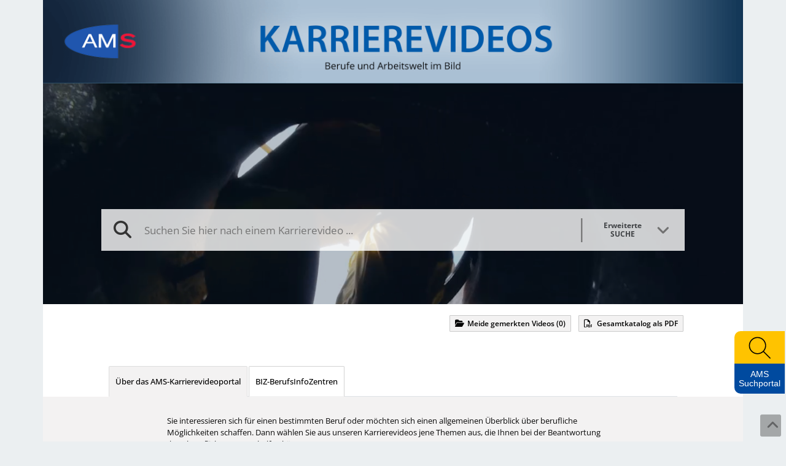

--- FILE ---
content_type: text/html; charset=UTF-8
request_url: https://www.karrierevideos.at/suche/?q=UmwelttechnikerIn%20-%20Recyclingtechnik
body_size: 58564
content:
<!DOCTYPE html>
<html lang="de">
    <head>
        <meta charset="UTF-8" />
        <meta name="viewport" content="width=device-width, initial-scale=1">
        <meta name="description" content="In den AMS-Karrierevideos finden Sie mehr als 300 Videos über einzelne Berufe." />
        <meta name="keywords" content="AMS,Videos,Karriere,ams videos,videoportal,beruf videos,karriere videos,beruf videos liste,videos über jobs,ams video info,frauen jobs videos,weiterbildungs videos,videos about occupations,jobs in austria videos,videos about jobs in austria,ams videoları,avusturya videoları işler,ams video austrija,poslovi u austriji video" />
        <title>            AMS-Videoportal - Suche nach UmwelttechnikerIn - Recyclingtechnik
    </title>
        <meta property="og:title" content="            AMS-Videoportal - Suche nach UmwelttechnikerIn - Recyclingtechnik
    " />
        <meta property="og:url" content="https://www.karrierevideos.at" />
        <meta property="og:image" content="https://www.karrierevideos.at/img/ams/social/Karrierevideos_Social.png" />
        <meta property="og:type" content="website" />
        <meta property="og:description" content="In den AMS-Karrierevideos finden Sie mehr als 300 Videos über einzelne Berufe."/>
        <meta property="og:site_name" content="AMS" />
        <meta name="twitter:card" content="summary_large_image" />
        <meta name="twitter:image" content="https://www.karrierevideos.at/img/ams/social/Karrierevideos_Social.png" />
        <meta name="twitter:title" content="            AMS-Videoportal - Suche nach UmwelttechnikerIn - Recyclingtechnik
    " />
        <meta name="twitter:description" content="In den AMS-Karrierevideos finden Sie mehr als 300 Videos über einzelne Berufe." />
                                    
                <link rel="preconnect" href="https://cdn.braintrust.at" crossorigin>
        <link href="//cdn.braintrust.at/libs/jquery-ui/1.13.1/jquery-ui.min.css" rel="stylesheet" />
        <link href="https://cdn.braintrust.at/libs/bootstrap/5.3.7/css/bootstrap.min.css" rel="stylesheet">

        <link href="https://cdn.braintrust.at/libs/fontawesome/6.7.1/css/all.min.css" rel="stylesheet" />
        <link rel="stylesheet" href="https://cdn.braintrust.at/fonts/css/Open%20Sans.css">
                            <link href="/css/base.min.css?v1.0.25" rel="stylesheet" />                 <link href="/css/bootstrap-override.css?v1.0.25" rel="stylesheet" />
        <link href="/css/ams/body.min.css?v1.0.25" rel="stylesheet" />         <link href="/css/ams/header.min.css?v1.0.25" rel="stylesheet" />         <link href="/css/ams/footer.min.css?v1.0.25" rel="stylesheet" />         <link href="/css/ams/search.min.css?v1.0.25" rel="stylesheet" />                 <link href="/css/ams/custom-cookie-style.min.css?v1.0.25" rel="stylesheet" />
        <link href="/css/ams/nav-from-kk.css?v1.0.25" rel="stylesheet" />
        <link href="/css/ams/autocomplete.css?v1.0.25" rel="stylesheet" />
        <link href="/css/ams/side-widget.css?v1.0.25" rel="stylesheet" />
        <link rel="shortcut icon" type="image/x-icon" href="/_icons/favicon.ico">
        <link rel="icon" type="image/x-icon" href="/_icons/favicon.ico">
        <link rel="icon" type="image/gif" href="/_icons/favicon.gif">
        <link rel="icon" type="image/png" href="/_icons/favicon.png">
        <link rel="apple-touch-icon" href="/_icons/apple-touch-icon.png">
        <link rel="apple-touch-icon" href="/_icons/apple-touch-icon-57x57.png" sizes="57x57">
        <link rel="apple-touch-icon" href="/_icons/apple-touch-icon-60x60.png" sizes="60x60">
        <link rel="apple-touch-icon" href="/_icons/apple-touch-icon-72x72.png" sizes="72x72">
        <link rel="apple-touch-icon" href="/_icons/apple-touch-icon-76x76.png" sizes="76x76">
        <link rel="apple-touch-icon" href="/_icons/apple-touch-icon-114x114.png" sizes="114x114">
        <link rel="apple-touch-icon" href="/_icons/apple-touch-icon-120x120.png" sizes="120x120">
        <link rel="apple-touch-icon" href="/_icons/apple-touch-icon-128x128.png" sizes="128x128">
        <link rel="apple-touch-icon" href="/_icons/apple-touch-icon-144x144.png" sizes="144x144">
        <link rel="apple-touch-icon" href="/_icons/apple-touch-icon-152x152.png" sizes="152x152">
        <link rel="apple-touch-icon" href="/_icons/apple-touch-icon-180x180.png" sizes="180x180">
        <link rel="apple-touch-icon" href="/_icons/apple-touch-icon-precomposed.png">
        <link rel="icon" type="image/png" href="/_icons/favicon-16x16.png" sizes="16x16">
        <link rel="icon" type="image/png" href="/_icons/favicon-32x32.png" sizes="32x32">
        <link rel="icon" type="image/png" href="/_icons/favicon-96x96.png" sizes="96x96">
        <link rel="icon" type="image/png" href="/_icons/favicon-160x160.png" sizes="160x160">
        <link rel="icon" type="image/png" href="/_icons/favicon-192x192.png" sizes="192x192">
        <link rel="icon" type="image/png" href="/_icons/favicon-196x196.png" sizes="196x196">
        <meta name="msapplication-TileImage" content="/_icons/win8-tile-144x144.png">
        <meta name="msapplication-TileColor" content="#ffffff">
        <meta name="msapplication-navbutton-color" content="#ffffff">
        <meta name="msapplication-square70x70logo" content="/_icons/win8-tile-70x70.png">
        <meta name="msapplication-square144x144logo" content="/_icons/win8-tile-144x144.png">
        <meta name="msapplication-square150x150logo" content="/_icons/win8-tile-150x150.png">
        <meta name="msapplication-wide310x150logo" content="/_icons/win8-tile-310x150.png">
        <meta name="msapplication-square310x310logo" content="/_icons/win8-tile-310x310.png">
        <link rel="preconnect" href="https://www.karrierekompass.at" crossorigin>
        <link rel="preconnect" href="https://pstats11.braintrust.at" crossorigin>
                        <script type="text/javascript" src="//cdn.braintrust.at/libs/bt-cookieconsent/1.4.1/bt-cookie-consent.min.js"></script>
        <script type="text/javascript" src="/js/autocomplete.js?v1.0.25"></script>
                <script src="//cdn.braintrust.at/libs/jquery/jquery-3.6.0.min.js"></script>
        <script src="//cdn.braintrust.at/libs/jquery-ui/1.13.1/jquery-ui.min.js"></script>
        <script src="https://cdn.braintrust.at/libs/bootstrap/5.3.7/js/bootstrap.bundle.min.js"></script>
        <script src="//cdn.braintrust.at/libs/html5shiv/3.7.2/html5shiv.min.js"></script>
        <script src="//cdn.braintrust.at/libs/respondjs/respond-1.4.2.min.js"></script>
                <link rel="stylesheet" type="text/css" href="https://cdn.braintrust.at/libs/datatables/2.3.2/css/dataTables.bootstrap5.min.css"/>
        <link rel="stylesheet" type="text/css" href="https://cdn.braintrust.at/libs/datatables/responsive/3.0.5/css/responsive.bootstrap.min.css"/>
        <script src="//cdn.braintrust.at/libs/datatables/1.12.1/js/jquery.dataTables.min.js"></script>
        <script type="text/javascript" src="//cdn.braintrust.at/libs/datatables/responsive/2.3.0/js/dataTables.responsive.min.js"></script>
                         <script src="https://www.karrierekompass.at/widget/widget_float.min.js" defer="defer"></script>                <script type="text/javascript" src="/js/side-widget.js?v1.0.25"></script>
            <script>
            // CookieBanner
            $(function(){
                $("#cookie-einstellungen").on({
                    click: function () {
                        btCookieConsent.dialogShow();
                        $('#btCookieConsentDialog').addClass('show-cookie-categories');
                        return false;
                    },
                    keypress: function (e){
                        if(e.which === 13){
                            $(this).click();
                        }
                    }
                });
            });
            btCookieConsent.init({
                websiteName: "ams-karrierevideos",
                privacyUrl: "/datenschutz",
                categories: {
                    required: {
                        inUse: true,
                        required: true,
                        services: [],
                    },
                    analytic: {
                        inUse: true,
                        required: false,
                        services: [
                            'matomo'
                        ],
                    },
                },
                debug: false,
                saveAndCloseButton: true,
                dialogePosition: 'middle',
                backsiteCoverColor: 'rgba(0, 0, 0, 0.7)',
                primaryColor: '#1D4777',
                borderRadius: '5px',
                websiteLogoLocation: "/img/ams/ams_logo_small.png?v1.0.25",
                customCategoryCollapseIcon: false,
                language: 'de',
                lang: {
                    de: {
                        allow: 'Ja',
                        deny: 'Nein',
                        allowAll: 'Einverstanden',
                        allowOnlyRequired: 'Nicht einverstanden',
                        title: 'Sind Sie damit einverstanden, dass wir anonymisiert Ihr Surfverhalten zur Verbesserung aufzeichnen?',
                        dialogeMessage: 'Diese Webseite verwendet Cookies um Ihnen das bestmögliche Surferlebnis zu ermöglichen. '+
                            'Um auch weiterhin unseren Webauftritt besser zu gestalten, analysieren wir anonymisiert das Surfverhalten unserer Nutzer und Nutzerinnen. ' +
                            'Sie können dies jederzeit in den Cookie-Einstellungen in der Datenschutzerklärung anpassen.<br><br>'+
                            'Weitere Details zu den Cookies sowie nähere Informationen zu Ihren Rechten als BenutzerIn finden Sie in der <a href="/datenschutz#cookie-einstellungen">Datenschutzbestimmung</a>. \n',

                        categories: {
                            required: {
                                details: 'Diese Cookies sind für das Funktionieren der Website erforderlich und können daher nicht deaktiviert werden. Sie können jedoch Ihren Browser so einstellen, dass er diese Cookies blockiert oder Sie benachrichtigt, aber einige Teile der Website werden dann nicht mehr vollständig funktionieren. Diese Cookies werden ausschließlich von uns verwendet und sind deshalb sogenannte First Party Cookies. Diese Cookies speichern keine personenbezogenen Daten.'
                            },
                            analytic: {
                                title: 'Anonyme Statistiken',
                                details: 'Mit Ihrer Zustimmung werden Cookies für die anonymisierte Analyse des Surfverhaltens auf dieser Webseite verwendet. Hierbei kommt das Statistiktool Matomo zum Einsatz. Die notwendige Beobachtung und Webanalytik für diese Website von uns selbst durchgeführt. <strong>Dabei werden keine personenbezogenen Daten ausgewertet</strong>.'
                            }
                        },
                        services: {
                            matomo: {
                                title: '',
                                details: ''
                            },
                        }

                    },
                },
            });
            $(document).ready(function() {
                $("a[href='#top']").click(function() {
                    $("html, body").animate({ scrollTop: 0 }, "slow");
                    return false;
                });

                //$(".start").sticky({ topSpacing: 0 });
                // $("#navigation .navbar").sticky({ topSpacing: 0 });
                // $("#navigation .navbar").sticky({ topSpacing: 0, zIndex: 99999 });

                $(".searchfield-ext").click(function() {
                    $('.searchfield').toggleClass('searchfield-ext-active');
                });
                // Lazy Load init - START
                // Don't implement on logos or iframe widgets
                $(function() {
                    $('.lazy').Lazy({
                        scrollDirection: 'vertical',
                        effect: 'fadeIn',
                        onError: function(element) {
                            console.log('Lazy() - Error loading: ' + element.data('src'));
                        }
                    });
                });
                // Lazy Load init - END

                $(window).scroll(function (event) {
                    let distanceFromTop = $(window).scrollTop();

                    if (distanceFromTop  > 50) {
                        $('.navbar-custom').show();
                    }

                    if (distanceFromTop === 0) {
                        $('.navbar-custom').hide();
                    }
                });

            });
        </script>
        <script src="/js/jquery.lazy.min.js?v1.0.25"></script>                         <script src="/js/search.min.js?v1.0.25"></script>         <script>$(function() { initSearch(); });</script>
            </head>
    <body>
                        <a id="top" tabindex="-1"></a>

            <nav id="skiplinks" aria-label="Skip Links">
            <p><a href="#main-navbar" id="toNavSkipLink" tabindex="0">Zum Navigationsmenü springen</a></p>
        <p><a href="#widget_link" id="toWidgetSkipLink" tabindex="0">Zum Das Portal des AMS zu Ausbildung, Beruf & Karriere springen</a></p>
        <p><a href="#footerStart" id="toFooterSkipLink" tabindex="0">Zur Footer springen</a></p>

    </nav>

<script>
    $(document).ready(function() {
        // IE fix for skipping nav-stops - START
        let skipLinks = $('#skiplinks a');
        let ua = window.navigator.userAgent;
        let isIE = /MSIE|Trident/.test(ua);

        if (isIE) {
            skipLinks.each(function () {
                $(this).on('keypress click', function(e) {
                    if (e.which === 13 || e.type === 'click') {
                        $($(this).attr('href')).attr("tabindex", 0);
                    }
                    $($(this).attr('href')).attr("tabindex", -1);
                });
            });
        }
        // IE fix for skipping nav-stops - END

        $('#toContentSkipLink').on('keypress click', function(e) {
            if (e.which === 13 || e.type === 'click') {
                var offset = $('#content').offset();
                var scrollto = offset.top + 280;
                $('html, body').animate({scrollTop:scrollto}, 400);
            }
        });

        $('#toSearchSkipLink').on('keypress click', function(e) {
            if (e.which === 13 || e.type === 'click') {
                setTimeout(function () {
                    $("#searchfieldbig").focus();
                }, 200);
            }
        });

            $('#toSearchSkipLinkSmall').on('keypress click', function(e) {
                if (e.which === 13 || e.type === 'click') {
                    setTimeout(function () {
                        $("#searchfield").focus();
                    }, 200);
                }
            });

        $('#toWidgetSkipLink').on('keypress click', function(e) {
            if (e.which === 13 || e.type === 'click') {
                setTimeout(function () {
                    $("#widget_link").focus().click();
                }, 200);
            }
        });

            $('#toNavbar').on('keypress click', function(e) {
                if (e.which === 13 || e.type === 'click') {
                    var offset = $('#main-navbar').offset();
                    var scrollto = offset.top - 50;
                    $('html, body').animate({scrollTop:scrollto}, 400);
                    setTimeout(function () {
                        $("#startSite").focus();
                    }, 200);
                }
            });

        $('#toChannelRow').on('keypress click', function(e) {
            if (e.which === 13 || e.type === 'click') {
                var offset = $('#startChannels').offset();
                var scrollto = offset.top - 50;
                $('html, body').animate({scrollTop:scrollto}, 400);
                setTimeout(function () {
                    $("#startChannels").focus();
                }, 200);
            }
        });
        $('#toNavSkipLink').on('keypress click', function(e) {
            if (e.which === 13 || e.type === 'click') {
                var offset = $('#main-navbar').offset();
                var scrollto = offset.top + 250;
                $('html, body').animate({scrollTop:scrollto}, 400);
                setTimeout(function () {
                    $("#searchfield").focus();
                }, 200);
            }
        });
        $('#toFooterSkipLink').on('keypress click', function(e) {
            if (e.which === 13 || e.type === 'click') {
                var offset = $('#footer').offset();
                var scrollto = offset.top + 250;
                $('html, footer').animate({scrollTop:scrollto}, 600);
                    setTimeout(function () {
                            $("#footerStart").focus();
                    }, 200);
            }
        });
        return false;
    });
</script>
            <section id="navigation" role="navigation">
    <nav class="navbar navbar-expand-lg navbar-custom fixed-top" style="display: none">
        <div class="container-fluid">
            <div class="navbar-brand">
                <a href="https://www.ams.at/" target="_blank" class="nav-link brand-logo ripple">
                    <img src="/img/ams/logos/ams_logo.svg?v1.0.25" alt="Brand" class="img-fluid">
                </a>
                <span class="text-white vr ms-1 me-3"></span>
                        <a href="https://www.karrierevideos.at/" class="brand-text nav-link ripple">AMS KARRIEREVIDEOS</a>
            </div>
            <button type="button" class="navbar-toggler custom-toggler collapsed" data-bs-toggle="collapse"
                    data-bs-target="#main-navbar" aria-expanded="false">
                <span class="visually-hidden">Toggle navigation</span>
                <span class="icon-bar top-bar d-block"></span>
                <span class="icon-bar middle-bar d-block"></span>
                <span class="icon-bar bottom-bar d-block"></span>
            </button>
            <div id="main-navbar" class="justify-content-end collapse navbar-collapse">
                <ul class="navbar-nav">
                                            <li class="dropdown nav-item">
                            <a href="#" class="nav-link dropdown-toggle ripple-dropdown" data-bs-toggle="dropdown"
                               role="button" aria-haspopup="true" aria-expanded="false">BERUFSVIDEOS</a>
                            <ul class="dropdown-menu">
                                <li><a href="https://www.karrierevideos.at/berufe/" class="nav-link ripple dropdown-item">Alle Berufsvideos</a></li>
                                <li><a href="https://www.karrierevideos.at/dossier/" class="nav-link ripple dropdown-item">Gemerkten Videos</a></li>
                            </ul>
                        </li>

                        <li class="nav-item"><a href="https://www.karrierevideos.at/bereichsvideos/" class="ripple nav-link">BERUFSBEREICHE</a></li>

                        <li class="nav-item dropdown">
                            <a href="#" class="nav-link dropdown-toggle ripple-dropdown" data-bs-toggle="dropdown" role="button" aria-haspopup="true" aria-expanded="false">KATEGORIEN</a>
                            <ul class="dropdown-menu">
                                                                                                                                <li >
                                    <a href="https://www.karrierevideos.at/channel/6-lehre/"
                                       class="ripple nav-link dropdown-item">Lehre
                                    </a>
                                </li>
                                                                                                <li >
                                    <a href="https://www.karrierevideos.at/channel/7-schule/"
                                       class="ripple nav-link dropdown-item">Schule
                                    </a>
                                </li>
                                                                                                <li >
                                    <a href="https://www.karrierevideos.at/channel/9-uni-fh-ph/"
                                       class="ripple nav-link dropdown-item">Uni / FH / PH
                                    </a>
                                </li>
                                                                                                <li >
                                    <a href="https://www.karrierevideos.at/channel/12-hilfs-anlernberufe/"
                                       class="ripple nav-link dropdown-item">Hilfs-/Anlernberufe
                                    </a>
                                </li>
                                                                                                <li >
                                    <a href="https://www.karrierevideos.at/channel/8-kurz-spezialausbildungen/"
                                       class="ripple nav-link dropdown-item">Kurz- &amp; Spezialausbildungen
                                    </a>
                                </li>
                                                                                                <li role="separator"><hr class="dropdown-divider"></li>
                                                                                                    <li >
                                    <a href="https://www.karrierevideos.at/channel/5-orientierung/"
                                       class="ripple nav-link dropdown-item">Orientierung
                                    </a>
                                </li>
                                                                                                <li >
                                    <a href="https://www.karrierevideos.at/channel/10-betriebsbesuche/"
                                       class="ripple nav-link dropdown-item">Betriebsbesuche
                                    </a>
                                </li>
                                                                                                <li >
                                    <a href="https://www.karrierevideos.at/channel/58-ueberblicksfilme-zu-berufsfeldern/"
                                       class="ripple nav-link dropdown-item">Überblicksfilme zu Berufsfeldern
                                    </a>
                                </li>
                                                                                                <li >
                                    <a href="https://www.karrierevideos.at/channel/11-frauen/"
                                       class="ripple nav-link dropdown-item">Frauen
                                    </a>
                                </li>
                                                                                                <li >
                                    <a href="https://www.karrierevideos.at/channel/53-oesterreichische-gebaerdensprache-oegs/"
                                       class="ripple nav-link dropdown-item">Österreichische Gebärdensprache (ÖGS)
                                    </a>
                                </li>
                                                                                                <li >
                                    <a href="https://www.karrierevideos.at/channel/64-ams-informationsvideos/"
                                       class="ripple nav-link dropdown-item">AMS Informationsvideos
                                    </a>
                                </li>
                                                                                                <li >
                                    <a href="https://www.karrierevideos.at/channel/65-biz-filme/"
                                       class="ripple nav-link dropdown-item">BIZ-Filme
                                    </a>
                                </li>
                                                                                                <li >
                                    <a href="https://www.karrierevideos.at/channel/66-berufsinformationssystem-bis/"
                                       class="ripple nav-link dropdown-item">Berufsinformationssystem (BIS)
                                    </a>
                                </li>
                                                                <li><a href="https://www.wko.at/vbb" target="_blank" class="nav-link  dropdown-item">Virtuelle Betriebsbesichtigungen (WKO)</a></li>
                            </ul>
                        </li>

                        <li class="dropdown nav-item">
                            <a href="#" class="nav-link dropdown-toggle ripple-dropdown" data-bs-toggle="dropdown" role="button" aria-haspopup="true" aria-expanded="false">KARRIEREVIDEOS</a>
                            <ul class="dropdown-menu">
                                <li><a href="#karrierevideos" id="navKarrierevideos" class="nav-link ripple dropdown-item">Das Karrierevideoportal</a></li>
                                <li><a href="#biz" id="navBiz" class="nav-link ripple dropdown-item">BIZ-BerufsInfoZentren</a></li>
                                <li><a href="https://www.karrierevideos.at/impressum" class="nav-link ripple dropdown-item">Impressum</a></li>
                                <li><a href="https://www.karrierevideos.at/datenschutz" class="nav-link ripple dropdown-item">Datenschutzerklärung</a></li>
                                <li><a href="https://www.karrierevideos.at/barrierefreiheitserklaerung" class="nav-link ripple dropdown-item">Barrierefreiheitserklärung</a></li>
                            </ul>
                        </li>
                                            <li>
                            <form id="navSearchDesktop" name="navSearchDesktop"
                                  action="https://www.karrierevideos.at/video-suche/"
                                  method="POST" class="navbar-form d-none d-lg-block">
                                <div class="form-group autocomplete col-12">
                                    <input name="q" class="form-control border border-0 pr-0" type="search" value=""
                                           placeholder="Suchbegriff eingeben" aria-label="Suche">
                                    <button class="btn btn-warning btn-search-nav ripple" type="submit" aria-label="Suche">
                                    <span class="d-none d-xl-inline">SUCHE </span><i class="fa fa-solid fa-magnifying-glass" aria-hidden="true"></i>
                                    </button>
                                </div>
                            </form>
                        </li>
                    </ul>
                </div>
        </div>
        <form id="navSearchMobile" name="navSearchMobile"
              action="https://www.karrierevideos.at/video-suche/"
              method="POST" class="navbar-form d-block d-lg-none w-100">
              <div class="form-group autocomplete">
                <input name="q" class="form-control border border-0 pr-0" type="search" value=""
                    placeholder="Berufs-Suche" aria-label="Suche">
                <button class="btn btn-warning btn-search-nav btn-mobile ripple"
                    type="submit" aria-label="Suche">SUCHE <i class="fa fa-solid fa-magnifying-glass" aria-hidden="true"></i>
                </button>
                </div>
            </form>
    </nav>
</section>

    <script>
        $(document).ready(function() {
            let mainNavbar = $("#main-navbar");
            let toggleBtn = $('button.navbar-toggler');

            // No Home link in Nav => No scroll to top
            // $(".navbar-brand .brand-text").click(function() {
            //     mainNavbar.removeClass("in");
            //     $("html, body").animate({ scrollTop: 0 }, "smooth");
            //     return false;
            // });

            $("#navKarrierevideos").click(function(e) {
                e.preventDefault();
                mainNavbar.removeClass("show");
                toggleBtn.addClass('collapsed');
                let tabFooterStart = document.getElementById("footerStart");
                new bootstrap.Tab(tabFooterStart).show();
                $('html,body').animate({scrollTop: tabFooterStart.offsetTop - 110 + "px"},'smooth');
            });

            $("#navBiz").click(function(e) {
                e.preventDefault();
                mainNavbar.removeClass("show");
                toggleBtn.addClass('collapsed');
                let tabBiz= document.getElementById("tabBiz");
                new bootstrap.Tab(tabBiz).show();
                $('html,body').animate({scrollTop: tabBiz.offsetTop - 110 + "px"},'smooth');
            });
        });
    </script>
        
        <header id="header">
    <div class="container-md">
        <div class="row header">
            <div class="col-12 logo ">
                <a href="https://www.ams.at/" target="_blank" aria-label="Link zu AMS-Website" style="position: absolute; left: 0; top: 0; width: 20.33%; height: 100%; z-index: 0;"></a>
                                    <a href="https://www.karrierevideos.at/" aria-label="Link zu Startseite" style="position: absolute; left: 20.42%; top: 0; width: 64.25%; height: 100%; z-index: 0;"></a>
                            </div>
        </div>
    </div>
</header>
                            
        <div id="content" role="main">
            <div id="content-container" class="container-md">
                            <div class="video-search-container">
            <script src="https://cdn.braintrust.at/player/jwplayer/8.36.7/jwplayer.js"></script>
<script>jwplayer.key="gRIZvU/iG5HaOYt9aCxEZukxGQQ5/ZHnTShMmTeRfIo=";</script>
<script>
$(document).ready(function() {
    var player = jwplayer("video_bg").setup({
        title: 'video_bg',
        mediaid: 'video_bg',
        sources: [{
            file: "https://hms1.braintrust.at/fms1/ams/ams_trailer.mp4"
        },{
            file: "https://fms1.braintrust.at/vod/mp4:x/ams/ams_trailer.mp4/playlist.m3u8"
        }],
        controls: false,
        repeat: true,
        primary: 'html5',
        androidhls: true,
        fallback: true,
        height: "100%",
        width: "100%",
        //<? echo (($image != '') ? 'image: "'.$image.'",':''); ?>
        autostart: true,
        debug: 'console',
        aspectratio: "16:9"
    });
    // jump to random times
    player.on("ready", function(){
        setTimeout(function(){
            jwplayer("video_bg").seek(Math.floor(Math.random() * 75) + 1);
        }, 500);
    });

    // Remove unnecessary tabindex for bg-video
    player.on('ready', function () {
        $('#video_bg').removeAttr("tabindex");
    })
});
</script>

    <div id="video_bg"></div>
<form action="/video-suche/" method="POST" id="search-form" class="search-form-ams ">
    <div id="searchFieldbig" class="searchfield-div">
        <div class="d-flex col-10 mx-auto flex-nowrap position-relative">
                                    <input id="searchfieldbig" name="q" class="q w-100 searchfield" aria-label="Suchen Sie hier nach einem Karrierevideo ..."
                       type="search" placeholder="Suchen Sie hier nach einem Karrierevideo ..." value=""/>
                

                <a  class="searchfield-ext collapsed" data-bs-toggle="collapse" href="#searchfield-ext-contentbig" role="button" aria-expanded="false" aria-controls="searchfield-ext-content">Erweiterte<br />SUCHE</a>

            </div>
        </div>
        <div class="searchfield-ext-content collapse col-10 mx-auto" id="searchfield-ext-contentbig">
            <div class="row">
                <div class="col-12 searchfield-ext-heading">Berufsvideos:</div>
                <div class="col-12">
                    <div class="lehre">
                        <div class="visually-hidden">lehre Schule Universität hilfs Anlernberufe und Kurz Spezialausbildung</div>
                        <input name="q_channel[]" value="6" class="search_checkbox" id="q_channel_6_main" type="checkbox"><label for="q_channel_6_main"><span>Lehre<span class="fa fa-solid fa-circle"></span></span></label>
                    </div>
                    <div class="schule">
                        <input name="q_channel[]" value="7" class="search_checkbox" id="q_channel_7_main" type="checkbox"><label for="q_channel_7_main"><span>Schule<span class="fa fa-solid fa-circle"></span></span></label>
                    </div>
                    <div class="uni">
                        <input name="q_channel[]" value="9" class="search_checkbox" id="q_channel_9_main" type="checkbox"><label for="q_channel_9_main"><span>Uni/FH/PH<span class="fa fa-solid fa-circle"></span></span></label>
                    </div>
                    <div class="sonstige1">
                        <input name="q_channel[]" value="12" class="search_checkbox" id="q_channel_12_main" type="checkbox"><label for="q_channel_12_main"><span>Hilfs-/Anlernberufe<span class="fa fa-solid fa-circle"></span></span></label>
                    </div>
                    <div class="sonstige2">
                        <input name="q_channel[]" value="8" class="search_checkbox" id="q_channel_8_main" type="checkbox"><label for="q_channel_8_main"><span>Kurz-/Spezialausbildung<span class="fa fa-solid fa-circle"></span></span></label>
                    </div>
                </div>
                <div class="col-12 searchfield-ext-heading heading-margin-top">Kategorien:</div>
                <div class="col-12">
                                            <div class="searchfield-ext-category">
                            <input name="q_channel[]" value="10" class="search_checkbox" id="q_channel_10_main" type="checkbox"><label for="q_channel_10_main"><span>Betriebsbesuche</span></label>
                        </div>
                                            <div class="searchfield-ext-category">
                            <input name="q_channel[]" value="11" class="search_checkbox" id="q_channel_11_main" type="checkbox"><label for="q_channel_11_main"><span>Frauen</span></label>
                        </div>
                                            <div class="searchfield-ext-category">
                            <input name="q_channel[]" value="53" class="search_checkbox" id="q_channel_53_main" type="checkbox"><label for="q_channel_53_main"><span>Österreichische Gebärdensprache (ÖGS)</span></label>
                        </div>
                                            <div class="searchfield-ext-category">
                            <input name="q_channel[]" value="58" class="search_checkbox" id="q_channel_58_main" type="checkbox"><label for="q_channel_58_main"><span>Überblicksfilme zu Berufsfeldern</span></label>
                        </div>
                                            <div class="searchfield-ext-category">
                            <input name="q_channel[]" value="5" class="search_checkbox" id="q_channel_5_main" type="checkbox"><label for="q_channel_5_main"><span>Orientierung</span></label>
                        </div>
                                    </div>
                <div class="col-12">
                    <button type="submit" class="btn btn-primary searchfield-ext-btn">Suchen<span class="fa fa-solid fa-magnifying-glass"></span></button>
                </div>
            </div>
        </div>


    <div id="videosAutocompleteContainer-index" class="container "><div class="row"></div></div>
</form>
        </div>

        <div class="row">
            <div class="col-10 mx-auto">
                <div class="float-end tab-dossier tab-search-dossier tab-catalog-export">
                    <div>
                        <a class="btn btn-sm btn-default tab-catalog-dossier d-inline" href="https://www.karrierevideos.at/dossier/"><span class="fa fa-solid fa-folder-open"></span><span class="d-none d-md-inline">Meide gemerkten Videos</span><span class="d-inline d-md-none">Gemerkt</span> (<span class="session-videos-num">0</span>)</a>
                        <a class="btn btn-sm btn-default catalog- d-inline" target="_blank" rel="noopener noreferrer" href="https://www.karrierevideos.at/catalog/export"><span class="fa fa-regular fa-file-pdf catalog-export-icon"></span><span>Gesamtkatalog als PDF</span></a>
                    </div>
                </div>
            </div>
        </div>
        <div class="row">
            <div class="col-10 mx-auto">
                <div class="row">
    
        <div class="container-fluid">
            <div class="row">
                <div class="col-12 search-results">
                    <div class="overlay-search-processing" style="display: none;">Lade ... <span class="fa fa-solid fa-spinner fa-spin"></span></div>
                    <div class="overlay-search-processing_spacer" style="height: 50px;"></div>
                    <table id="list-table-search" class="dataTable no-footer dtr-inline" aria-describedby="list-table-search_info" style="width: 0;">
                        <caption class="visually-hidden">Gefundene Videos</caption>
                        <thead>
                        <tr>
                            <th scope="col">ID</th>
                            <th scope="col">Url</th>
                            <th scope="col">Titel</th>
                            <th scope="col">Beschreibung</th>
                            <th scope="col">Kategorie</th>
                            <th scope="col">Thumbnail</th>
                        </tr>
                        </thead>
                    </table>
                </div>
            </div>
        </div>

        <script>
            $(document).ready(function() {
                // $('.collapse').collapse({
                //     toggle: false
                // });
                $('.searchfield-ext-content').removeClass('show');
                $('#search-form').submit(function (event) {
                    event.preventDefault();
                    doSearch();
                });
                let q = $('#searchfieldbig');

                let table_search = $('#list-table-search').DataTable({
                    "pageLength": 10,
                    "processing": true,
                    "serverSide": true,
                    "deferLoading": 0,
                    "stateSave": false,
                    "order": [[2, 'asc']],
                    "ajax": {
                        "url": 'https://www.karrierevideos.at/searchajax',
                        "data": function(d) {
                            d.q = q.val();
                            let channelInputs = $('[name="q_channel[]"]');
                            let selectedChannel = [];
                            channelInputs.each(function () {
                                if($(this).is(':checked')) {
                                    selectedChannel.push($(this).val());
                                }
                            });
                            d['q_channel'] = selectedChannel;
                        }
                    },
                    "dom": '<"he"ri<"clear">>t<"#dtend.row pt-4"<"#dtlength.col-md-4 col-12" l><"col-md-8 col-12 d-flex justify-content-md-end pt-4 pt-md-0" p><"clear">>',
                    "columns": [
                        { "data": "id", "visible": false},
                        { "data": "url", "visible": false },
                        { "data": "name", "responsivePriority": 1, "orderable": false },
                        { "data": "content", "visible": false },
                        { "data": "type", "visible": false },
                        { "data": "thumbnail", "visible": false }
                    ],
                    "columnDefs": [
                        {
                            "targets": 2,
                            "render": function(data, type, row) {
                                let name = row['name'];
                                let url = row['url'];
                                let content = row['content'];
                                let thumbnail = row['thumbnail'];
                                let additional = row['additional'];
                                let keywords = row['keywords'];
                                let ccData = row['ccData'];

                                let result = '<div class="search-result-block">' +
                                    '<a href="'+url+'" aria-label="Zum Video des Berufs:'+name+'">' +
                                    (thumbnail != '' ?'<div class="search-result-flex-box"><div class="search-result-thumbnail-div" style="background-image: url('+thumbnail+');"'+'></div><div class="search-result-div">':'') +
                                    '<span class="search-result-title">'+name+'</span>' +
                                    //'<span class="search-result-url">'+url+'</span>' +
                                    '<span class="search-result-description">'+content+'</span>' +
                                    (additional ?'<span class="search-result-additional">'+additional+'</span>':'') +
                                   /* (keywords ?'<span class="search-result-additional">Keywords: '+keywords+'</span>':'') +*/
                                    '</a>';

                                if(ccData && Object.keys(ccData).length) {
                                    result += '<div style="margin-top: 4px;"><span class="search-result-additional"><b>Transkript:</b></span></div>';
                                    Object.entries(ccData).forEach(([key, value]) => {
                                        result += '<div><span class="search-result-additional">' +
                                            '<a class="search-caption-link" href="'+url+'?cc_position='+key.replace('cc','')+'">'+value+'</a>' +
                                            '</span></div>';
                                    });
                                }
                                result += (thumbnail != '' ?'</div></div>':'') +
                                    '</a>';
                                return result;
                            },
                        },
                    ],
                    "responsive": true,
                    "language": {
                        "zeroRecords": "Ihre Suche ergab leider keine Ergebnisse. Bitte versuchen Sie es mit einem anderen Begriff erneut.",
                        "lengthMenu": "Zeige _MENU_ Ergebnisse",
                        "infoEmpty":  "",
                        "infoFiltered": "",
                        "info": "Zeige _START_ bis _END_ von _TOTAL_ Ergebnissen<br /><span>Darstellung der Ergebnisse nach Relevanz</span>",
                        "emptyTable": "Ihre Suche ergab leider keine Ergebnisse. Bitte versuchen Sie es mit einem anderen Begriff erneut.",
                        "processing": "",
                        "thousands": ".",
                        "paginate": {
                            first:    'Erste Seite',
                            previous: 'Vorige',
                            next:     'Nächste',
                            last:     'Letzte Seite'
                        }
                    },
                    "initComplete": function( settings, json ) {
                        $('#list-table-search_wrapper').hide();
                    },
                    "fnPreDrawCallback": function(data) {
                        $('.overlay-search-processing').show();
                        $('.overlay-search-processing_spacer').show();
                    },
                    "fnDrawCallback": function(data) {
                        $('.overlay-search-processing').hide();
                        $('.overlay-search-processing_spacer').hide();
                        $('#list-table-search_wrapper').show();
                        if(data.aoData.length > 0)
                            $('.fo').show();
                        else
                            $('.fo').hide();
                        $('.ui-autocomplete').hide();
                    }
                });
                q.on('keypress', function (e) {
                    if(e.which === 13){
                        doSearch();
                    }
                });

                $('.search-box button').on('click', function() {
                    doSearch();
                });
                
                function doSearch() {
                   $('.searchfield-ext-content').removeClass('show');
                   $('.ui-autocomplete').hide();
                    let inputField = $('#searchfieldbig').val();
                    if (inputField == null || inputField.trim() === '' || inputField.trim().length < 1) {
                        $('#searchfieldbig').focus();
                        $('.overlay-search-hint').fadeIn();
                        setTimeout(function() {
                            $('.overlay-search-hint').fadeOut();
                        }, 5000);
                    } else {
                        table_search.draw();
                    }
                }

            });
        </script>
    </div>

            </div>
        </div>
                </div>
        </div>

                                    <footer id="footer" tabindex="-1">
    <div class="container-md mx-auto">
                    <div class="row tabs">
                <div class="col-12 col-md-10 mx-auto">
                    <ul class="nav nav-tabs flex-nowrap" role="tablist">
                        <li role="presentation" class="nav-item">
                            <a class="nav-link active" id="footerStart" href="#karrierevideos" aria-controls="karrierevideos"
                               role="tab" data-bs-toggle="tab">
                                <h2 class="d-none d-md-block">Über das AMS-Karrierevideoportal</h2><h2 class="d-block d-md-none">Über Karrierevideos</h2>
                            </a>
                        </li>
                        <li role="presentation" class="nav-item">
                            <a class="nav-link" href="#biz" id="tabBiz" aria-controls="biz" role="tab" data-bs-toggle="tab"><h2>BIZ-BerufsInfoZentren</h2></a></li>
                    </ul>
                </div>
            </div>
            <div class="row tab-content">
                <div role="tabpanel" class="col-12 col-md-10 col-lg-8 mx-auto tab-pane active" id="karrierevideos">
                    <p>Sie interessieren sich für einen bestimmten Beruf oder möchten sich einen allgemeinen Überblick über berufliche Möglichkeiten schaffen. Dann wählen Sie aus unseren Karrierevideos jene Themen aus, die Ihnen bei der Beantwortung Ihrer beruflichen Fragen helfen können.</p>
                    <p>Es stehen Ihnen Videos aus Lehrberufen, Schulen, akademischen Berufen, Berufe mit Kurz-und/oder Spezialausbildung sowie Hilfs- und Anlernberufe 24 Stunden am Tag via Internet zur Verfügung.</p>
                </div>
                <div role="tabpanel" class="col-12 tab-pane" id="biz">
    <div class="row biz-main">
        <div class="col-12 col-md-10 col-lg-8 offset-md-1">
            <p><strong>Sie stehen vor einer Bildungsentscheidung, kurz vor dem Wiedereinstieg oder an einem beruflichen Wendepunkt und haben viele Fragen?</strong> Die <a href="https://www.ams.at/berufsinfo-weiterbildung/biz-berufsinfozentren" target="_blank">BerufsInfoZentren (BIZ) des AMS</a> unterstützen Sie bei der Suche nach dem passenden Beruf sowie beim Nachholen von Bildungsabschlüssen und informieren über Jobchancen!</p>
        </div>
        <div class="biz-bg pb-md-4">
            <div class="col-12 col-md-10 col-lg-8 offset-md-1">
            <!-- BIZ Berufs-und Bildungsberatung - START -->
            <div class="row biz-service">
                <div class="col-12 col-md-4 col-lg-3  img1">
                    <img src="/img/ams/footer/biz-beratung.png?v1.0.25" class="biz-service-img" title="BIZ Berufs-und Bildungsberatung" alt="Zwei Personen sprechen - Einer berät einen anderen über Job- und Ausbildungsmöglichkeiten">
                </div>
                <div class="col-12 col-md-8 col-lg-9 content">
                    <h3>BIZ Berufs-und Bildungsberatung</h3>
                    <p><strong>Die Berufs- bzw. Ausbildungswahl ist eine wichtige Entscheidung!</strong> Die BIZ-Berater_innen nehmen sich Zeit für ein ausführliches persönliches oder telefonisches Gespräch und planen mit Ihnen Ihre weitere Zukunft. Vereinbaren Sie einfach einen kostenlosen Termin auf <a href="https://www.ams.at/biz-buchung" target="_blank">www.ams.at/biz-buchung</a>!</p>
                </div>
            </div>

            <!-- BIZ Berufs-und Bildungsberatung - END -->

            <!-- Berufsorientierung - START -->
            <div class="row biz-service">
                <div class="col-12 col-md-4 col-lg-3 img2">
                    <img src="/img/ams/footer/kompass-nadel.png?v1.0.25" class="biz-service-img" title="AMS Berufskompass" alt="Kompass">
                </div>
                <div class="col-12 col-md-8 col-lg-9 content">
                    <h3>Berufsorientierung</h3>
                    <p><strong>Wer sich selbst besser kennt, findet leichter seinen Weg!</strong> Der <a href="https://www.ams.at/berufskompass" target="_blank">AMS Berufskompass</a> liefert Ihr persönliches Ergebnis sowie passende Berufsvorschläge –online und als PDF. Die BIZ-Berater_innen helfen gerne bei der Interpretation des Testergebnisses. Vereinbaren Sie einfach einen kostenlosen Termin auf <a href="https://www.ams.at/biz-buchung" target="_blank">www.ams.at/biz-buchung</a>!</p>
                </div>
            </div>
            <!-- Berufsorientierung - END -->

            <!-- Berufs- und Bildungsinformation - START -->
            <div class="row biz-service">
                <div class="col-12 col-md-4 col-lg-3 img3">
                    <img src="/img/ams/footer/ams-berufsinformation.png?v1.0.25" class="biz-service-img" title="Berufs- und Bildungsinformation" alt="Broschüre/Buch mit Infozeichen">
                </div>
                <div class="col-12 col-md-8 col-lg-9 content">
                    <h3>Berufs- und Bildungsinformation</h3>
                    <p>Ob <a href="https://www.berufslexikon.at/" target="_blank">AMS Berufslexikon</a>, <a href="https://www.karrierevideos.at/" target="_blank">AMS Karrierevideos</a>, <a href="https://www.ausbildungskompass.at/" target="_blank">AMS Ausbildungskompass</a> oder <a href="https://www.weiterbildungsdatenbank.at/" target="_blank">AMS Weiterbildungsdatenbank</a> – die BIZ-Berater_innen helfen gerne, die gewünschten Inhalte zu finden, vor Ort in Ihrem nächsten BIZ oder auch telefonisch. Rufen Sie an in ihrem nächsten BIZ: <a href="https://www.ams.at/biz" target="_blank">www.ams.at/biz</a></p>
                    <p>Nutzen Sie auch das umfangreiche Print-Angebot des AMS, einfach zu finden auf <a href="https://www.berufs-infos.at/" target="_blank">www.berufs-infos.at</a>!</p>
                </div>
            </div>
            <!-- Berufs- und Bildungsinformation - END -->

            <!-- Jobsuche und Bewerbung - START -->
            <div class="row biz-service">
                <div class="col-12 col-md-4 col-lg-3 img2">
                    <img src="/img/ams/footer/ams-jobsuche-bewerbung.png?v1.0.25" class="biz-service-img" title="Jobsuche und Bewerbung" alt="Lebenslauf mit persönlichem Foto und Bio.">
                </div>
                <div class="col-12 col-md-8 col-lg-9 content">
                    <h3>Jobsuche und Bewerbung</h3>
                    <p><strong>Bereits beim ersten Kontakt mit Ihrem zukünftigen Arbeitgeber können Sie viel richtigmachen!</strong> Das <a href="https://www.ams.at/bewerbungsportal" target="_blank">AMS Bewerbungsportal</a> bietet Anleitungen und Checklisten vom ersten Schritt im Bewerbungsprozess bis zur Gehaltsverhandlung sowie zahlreiche Vorlagen.</p>
                </div>
            </div>
            <!-- Jobsuche und Bewerbung - END -->

            <!-- BIZ Veranstaltungen - START -->
            <div class="row biz-service">
                <div class="col-12 col-md-4 col-lg-3 img2">
                    <img src="/img/ams/footer/ams-info-point.png?v1.0.25" class="biz-service-img" title="BIZ Veranstaltungen" alt="Infozeichen mit darauf zeigenden Pfeilen">
                </div>
                <div class="col-12 col-md-8 col-lg-9 content">
                    <h3>BIZ Veranstaltungen</h3>
                    <p><strong>Die BIZ des AMS bieten das ganze Jahr über Vorträge und Workshops</strong> zu Themen rund um Beruf, Bildung und Arbeitsmarkt. Melden Sie sich gleich online an auf <a href="https://www.ams.at/biz-buchung" target="_blank">www.ams.at/biz-buchung</a>. Die Teilnahme an allen Angeboten ist selbstverständlich kostenlos!</p>
                </div>
            </div>
            <!-- BIZ Veranstaltungen - END -->
        </div>
        </div>
    </div>

    <div class="row biz-regional bg-white">
        <div class="col-11 col-lg-7 offset-md-1">
            <h3>BIZ in Ihrer Nähe</h3>
            <p><strong>Orientierung, Information und Beratung zu Beruf, Bildung und Arbeitsmarkt</strong> an über 72 Standorten in ganz Österreich und unter <a href="https://www.ams.at/biz" target="_blank">www.ams.at/biz</a></p>
        </div>
        <div class="col-11 col-lg-4 offset-md-1 offset-lg-0 d-lg-flex d-lg-flex justify-content-center align-items-center col-with-btn">
            <a href="https://www.ams.at/berufsinfo-weiterbildung/biz-berufsinfozentren" class="btn btn-default biz" target="_blank">BERUFSINFOZENTREN</a>
        </div>
    </div>
</div>
            </div>
                <div class="row">
            <div class="col-12 footer-links">
                <a href="https://www.karrierevideos.at/">Startseite</a> | <a href="http://www.ams.at" target="_blank">AMS</a> | <a target="_blank" rel="noopener noreferrer" href="https://www.karrierevideos.at/catalog/export">Video-Katalog</a> | <a href="https://www.karrierevideos.at/impressum">Impressum</a>  | <a href="https://www.karrierevideos.at/datenschutz">Datenschutzerklärung</a> | <a href="https://www.karrierevideos.at/barrierefreiheitserklaerung">Barrierefreiheitserklärung</a>
                                    | <span style="white-space: nowrap"><i class="fa fa-solid fa-lock"></i> <a href="https://www.karrierevideos.at/archive/login" style="white-space: nowrap">Archiv</a></span>
                            </div>
        </div>
    </div>
</footer>
                            <a href='#top' id="jumptotop" class="jumptotop" aria-label="Nach oben"><span class="fa fa-solid fa-angle-up" aria-hidden="true"></span></a>

                                <div class="floating-kk-widget" id="widget">
                <a href="http://www.karrierekompass.at" id="widget_link" onclick="_paq.push(['trackEvent', 'Widget', 'Klick Widget']);">
                    <div class="text-center">
                        <div class="row">
                            <div class="col widget-search-icon">
                                <img class="" src="/img/ams/side-widget/icon_lupe.svg?v1.0.25" alt="Suche" />
                            </div>
                        </div>

                        <div class="row">
                            <div class="col widget-text">
                                <div style="display:block;">AMS</div>
                                <div style="display:block;">Suchportal</div>
                                <div style="white-space: pre-line"></div>
                            </div>
                        </div>
                    </div>
                </a>
            </div>
            
                    
                    
                        <!-- Piwik -->
        <script>
          var _paq = _paq || [];
          _paq.push(['trackPageView']);
          _paq.push(['requireCookieConsent']);
          _paq.push(['enableLinkTracking']);
          (function() {
            var u=(("https:" == document.location.protocol) ? "https" : "http") + "://pstats12.braintrust.at/";
            _paq.push(['setTrackerUrl', u+'piwik.php']);
            _paq.push(['setSiteId', 2]);
            var d=document, g=d.createElement('script'), s=d.getElementsByTagName('script')[0]; g.type='text/javascript';
            g.defer=true; g.async=true; g.src=u+'piwik.js'; s.parentNode.insertBefore(g,s);
          })();
        </script>
        <noscript><p><img src="https://pstats12.braintrust.at/piwik.php?idsite=2" style="border:0;" alt="" /></p></noscript>
        <script type="text/plain" data-bt-cookie-ask-consent="true" data-bt-cookie-category="analytic">
            _paq.push(['setCookieConsentGiven']);
        </script>

        <!-- End Piwik Code -->
        
                <script>
            // Let the document know when the mouse is being used (WCAG)
            document.body.addEventListener('mousedown', function() {
                document.body.classList.add('using-mouse');
            });
            document.body.addEventListener('keydown', function() {
                document.body.classList.remove('using-mouse');
            });

            
            $(document).keyup(function(e) {
                if (e.keyCode === 27) {
                    $('#kompass_cont').hide();
                    $('[data-bs-toggle="popover"]').popover('hide');
                }
            });

            $(".logo a, #content").focusin(function () {
                $('#kompass_cont').hide();
            });

            $(function () {
                $('[data-bs-toggle="popover"]').popover();

                setTimeout(function () {
                    $('.channel-container-item').removeAttr('title');
                }, 1000)
            })
        </script>
                </body>
</html>

--- FILE ---
content_type: text/css
request_url: https://www.karrierevideos.at/css/bootstrap-override.css?v1.0.25
body_size: 4177
content:
:root,.pagination {
    --bs-pagination-hover-color:#000;
    --bs-pagination-hover-bg:#ddd;
    --bs-pagination-color:#666666;
    --bs-pagination-border-radius:2px;
}
:root, [data-bs-theme=light] {
    --bs-btn-bg:#e6e6e6;
    --bs-body-font-size: 0.9rem;
}
.btn {
    --bs-btn-font-size: 0.88rem;
    text-wrap: nowrap;
}
.btn.btn-sm{
    --bs-btn-font-size: 0.75rem;
}
a.btn.btn-sm{
    --bs-btn-font-size: 0.75rem;
}
.btn-beruf-search {
    --bs-btn-font-size: 1rem;
}

.table thead tr:last-child {
    --bs-table-bg:#344768;
    --bs-table-color:#fff;
}
.table.ioi-dossier thead tr:last-child {
    --bs-table-bg:inherit;
    --bs-table-color:inherit;
}
.container-fluid {
    --bs-gutter-x: 1.88rem;
}


/*header > .container-md {*/
/*    --bs-gutter-x: 0;*/
/*}*/
.vr{
    height: 100%;
    align-self: center;
    opacity: 1;
    font-size: large;
    font-weight: bolder;
}
.nav-tabs {
    --bs-border-radius: 2px;
    --bs-nav-tabs-link-active-border-color: #F3F2F2;
    --bs-nav-tabs-link-active-bg: #F3F2F2;
    --bs-nav-tabs-link-hover-border-color: #d2d2d2;
}

.nav-tabs .nav-link {
    color: #020202;
    margin-right: 2px;
    border-color: #d2d2d2 #d2d2d2 #f3f2f2;
    --bs-nav-tabs-link-hover-border-color: #d2d2d2;
    --bs-nav-link-color:#020202;
    --bs-nav-link-font-size: 0.75rem;
    --bs-nav-link-padding-x: 0.5rem;
    --bs-nav-link-padding-y: 0.6rem;
}
.nav-tabs .nav-link.active{
    border-color: #ddd #ddd transparent #ddd;
}
.dropdown-menu .nav-link{
    white-space: nowrap;
    --bs-nav-link-font-size: .9rem
}
.navbar {
    --bs-navbar-color:white;
    --bs-navbar-padding-y:0;
    --bs-navbar-toggler-focus-width: 0;
    --bs-navbar-nav-link-padding-x: 0.95rem;
    --bs-navbar-brand-padding-y: 15px;
    --bs-navbar-brand-font-size: 0.9rem;
    --bs-nav-link-font-size: .95rem
}
.navbar .navbar-link {
    background-color: #BAD1F7;
    color: #000;
}
.navbar>.container-fluid{
    flex-wrap:wrap;
}
.navbar-nav {
    --bs-nav-link-hover-color: #3c3c3c;
}
.nav-link:focus-visible {
    box-shadow: none;
}
.dropdown-menu {
    --bs-dropdown-divider-bg:#e5e5e5;
    --bs-dropdown-border-color:#e5e5e5;
    --bs-dropdown-link-active-bg:#ffc300;
}
/*@media screen and (min-width: 992px){*/
/*    .dropdown-menu {*/
/*        --bs-dropdown-font-size:0.7rem;*/
/*        --bs-dropdown-spacer:0.4rem;*/
/*    }*/
/*    .nav-tabs .nav-link{*/
/*        --bs-nav-link-font-size: 0.8rem;*/
/*        --bs-nav-link-padding-y: 0.94rem;*/
/*    }*/

/*}*/
@media screen and (min-width:992px) {
    .navbar {
        --bs-nav-link-font-size: 0.85rem;
        --bs-navbar-nav-link-padding-x: 0.3rem;
        --bs-navbar-padding-y:0.95rem;
        --bs-navbar-brand-padding-y: 0.3125rem;
    }
    .navbar .nav-link.brand-text {
        --bs-nav-link-font-size: 1rem;
        font-weight: 600;
    }
    .dropdown-menu {
        --bs-dropdown-font-size:0.9rem;
        --bs-dropdown-spacer:0.3rem;
    }
}
@media screen and (min-width:1200px) {
    .navbar{
        --bs-nav-link-font-size: 0.94rem;
    }
    .navbar .nav-link.brand-text {
        --bs-nav-link-font-size: 1.125rem;
    }
    .dropdown-menu {
        --bs-dropdown-font-size:1rem;
        --bs-dropdown-spacer:0.3rem;
        --bs-dropdown-item-padding-x: 1.25rem;
        --bs-dropdown-item-padding-y: 0.3125rem;
    }
}
@media screen and (min-width: 1400px){
    .navbar{
        --bs-nav-link-font-size: 0.99rem;
    }
    .navbar .nav-link.brand-text {
        --bs-nav-link-font-size: 1.325rem;
    }
}
.btn-close{
    --bs-btn-close-opacity:1;
    --bs-btn-close-focus-shadow: 0;
}
a.nav-link,a.nav-link:hover, a.page-link{
    text-decoration: none;
}
a.page-link{
    cursor: pointer;
}
.btn.btn-default:hover {
    background-color: #e6e6e6;
}
.btn:focus {
    --bs-btn-focus-box-shadow: none;
}
.btn-primary {
    --bs-btn-hover-bg:#286090;
}
.btn-primary:focus {
    outline: 5px auto -webkit-focus-ring-color;
    outline-offset: -2px;
}
/* diese classe existiert in bs nicht mehr*/
.btn-block{
    width:100%;
}
.go-to-Website.btn{
    background-color: white;
}
.breadcrumb{
    --bs-breadcrumb-divider: '|';
}
.btn.subtitle-lang-select{
    --bs-btn-hover-bg: #f3f2f2;
}

--- FILE ---
content_type: text/css
request_url: https://www.karrierevideos.at/css/ams/header.min.css?v1.0.25
body_size: 1939
content:
.row.header{max-height:138px}.row.header .col-12{padding:0!important}.logo{position:relative;z-index:9999}.logo .logo-widget{position:absolute;right:0;top:0}#widget_link:focus{outline:-webkit-focus-ring-color auto 5px!important}.logo .logo-widget img{width:auto!important;max-height:135px!important;box-shadow:-25px 0 20px -15px rgba(0,0,0,.2)}.row.header img{width:100%;height:auto}.row.header .logo{background-image:url('../../img/ams/header_kv_980.png');background-color:#ccc;height:41px;background-position:center;background-repeat:no-repeat;background-size:cover}.row.header .logo.logo-archive{background-image:url('../../img/ams/archive/header_kv_archiv_980.png')!important}@media (min-width:380px){.row.header .logo{height:44px}}@media (min-width:450px){.row.header .logo{height:52px}}@media (min-width:580px){.row.header .logo{height:67px}}@media (min-width:768px){.row.header .logo{background-image:url('../../img/ams/header_kv_2400.png');height:87px}.row.header .logo.logo-archive{background-image:url('../../img/ams/archive/header_kv_archiv_2400.png')!important}}@media (min-width:992px){.row.header .logo{height:112px}}@media (min-width:1200px){.row.header .logo{height:136px}}#kompass_cont{margin-left:-270px!important}#main-navbar{z-index:100}@media (max-width:1199px){.logo .logo-widget img{max-height:112px!important}#kompass_cont{margin-left:-290px!important}}@media (max-width:990px){.logo .logo-widget img{max-height:87px!important}}@media (max-width:979px){.logo .logo-widget img{max-height:87px!important}#kompass_cont{margin-left:-300px!important}}@media (max-width:767px){.logo .logo-widget img{height:100%;position:absolute;right:0;width:auto}.logo .logo-widget{height:100%}#kompass_cont{right:5px!important;max-width:350px!important;margin-left:-350px!important;top:80px}#kompass_cont #widget_pfeil{display:none!important}}@media (max-width:480px){#kompass_cont{width:300px!important;margin-left:-300px!important}}

--- FILE ---
content_type: text/css
request_url: https://www.karrierevideos.at/css/ams/autocomplete.css?v1.0.25
body_size: 1585
content:
/* autocomplete.css */

.autocomplete {
    position: relative;
    display: flex !important;
}

.autocomplete input,
.btn-search-nav {
    height: 50px;
    border: none;
}

.autocomplete input {
    background-color: #f1f1f1;
    font-size: 1rem;
    width: 65%;
}

.autocomplete input::-webkit-input-placeholder {
    /* WebKit, Blink, Edge */
    font-size: .85em;
}
.autocomplete input:-moz-placeholder {
    /* Mozilla Firefox 4 to 18 */
    font-size: .85em;
    opacity: 1;
}
.autocomplete input::-moz-placeholder {
    /* Mozilla Firefox 19+ */
    font-size: .85em;
    opacity: 1;
}
.autocomplete input:-ms-input-placeholder {
    /* Internet Explorer 10-11 */
    font-size: .85em;
}

.btn-search-nav.btn-mobile {
    width: 35%;
}

input[type=submit] {
    background-color: DodgerBlue;
    color: #fff;
}
.autocomplete-items {
    position: absolute;
    border: 1px solid #d4d4d4;
    border-bottom: none;
    border-top: none;
    z-index: 99;
    /*position the autocomplete items to be the same width as the container:*/
    top: 100%;
    left: 0;
    right: 0;
}

.autocomplete-items div {
    padding: 10px;
    cursor: pointer;
    background-color: #fff;
    border-bottom: 1px solid #d4d4d4;
}
.autocomplete-items div:hover {
    /*when hovering an item:*/
    background-color: #e9e9e9;
}
.autocomplete-active {
    /*when navigating through the items using the arrow keys:*/
    background-color: DodgerBlue !important;
    color: #ffffff;
}

@media screen and (min-width: 992px) {
    .autocomplete input,
    .btn-search-nav {
        height: 40px;
    }
}


--- FILE ---
content_type: image/svg+xml
request_url: https://www.karrierekompass.at/img/Berufsinfomat/berufsinfomat.svg?v1.1.51
body_size: 531
content:
<svg width="40" height="40" viewBox="0 0 40 40" fill="none" xmlns="http://www.w3.org/2000/svg">
<g clip-path="url(#clip0_289_2082)">
<rect width="40" height="40" rx="20" fill="#000000"/>
<path fill-rule="evenodd" clip-rule="evenodd" d="M13.6 11.1177C13.6 10.7213 13.9319 10.4 14.3414 10.4H21.0862C22.4174 10.4 23.4965 11.4447 23.4965 12.7334V16.1436C23.4965 17.4323 22.4174 18.477 21.0862 18.477H14.3414C13.9319 18.477 13.6 18.1556 13.6 17.7592C13.6 17.3629 13.9319 17.0415 14.3414 17.0415H21.0862C21.5984 17.0415 22.0137 16.6395 22.0137 16.1436V12.7334C22.0137 12.2375 21.5984 11.8355 21.0862 11.8355H14.3414C13.9319 11.8355 13.6 11.5141 13.6 11.1177ZM13.6 21.8727C13.6 21.4763 13.9319 21.155 14.3414 21.155H23.5896C24.9208 21.155 26 22.1997 26 23.4884V27.2666C26 28.5553 24.9208 29.6 23.5896 29.6H14.3414C13.9319 29.6 13.6 29.2787 13.6 28.8823C13.6 28.4859 13.9319 28.1645 14.3414 28.1645H23.5896C24.1019 28.1645 24.5172 27.7625 24.5172 27.2666V23.4884C24.5172 22.9925 24.1019 22.5905 23.5896 22.5905H14.3414C13.9319 22.5905 13.6 22.2691 13.6 21.8727Z" fill="white"/>
</g>
<defs>
<clipPath id="clip0_289_2082">
<rect width="40" height="40" rx="20" fill="white"/>
</clipPath>
</defs>
</svg>
